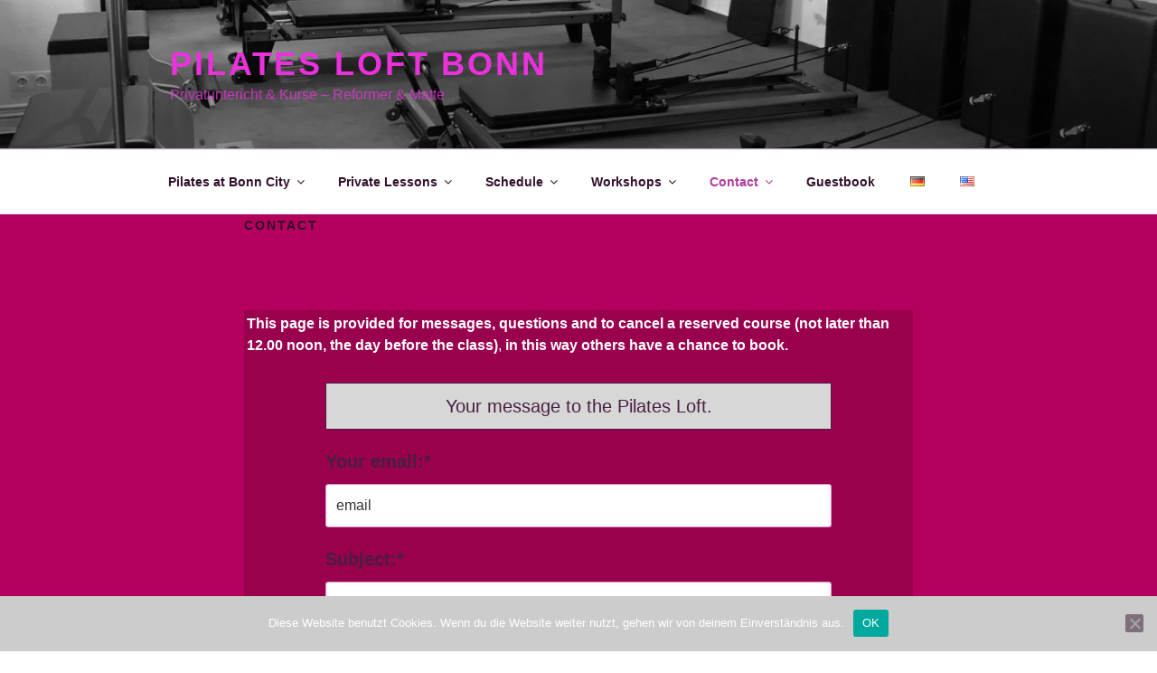

--- FILE ---
content_type: text/css
request_url: https://pilatesbonn.com/wp-content/plugins/pilatesloft-kontakt-en/kontakt-style-en.css?ver=6.1.9
body_size: 1024
content:
#koFuControl_en {
    width: 90%;
    max-width: 580px;
    border: none;
    margin: 0 auto;
    padding: 0.35em 0.625em 0.75em;
}

#koFuInput_en {
    width: 100%;
}

#koFuInput_en .koFuInputLabel, #koFuTextArea_en {
    font-size: 20px;
    margin-top: 20px;
}

#koFuSubmitButton_en {
    margin-left: 3px;
    margin-top: 20px;
    padding: 10px;
    background-color: #d7d7d7;
    color: black;
    border-color: black;
    border: solid 1px;
    border-radius: 1px;
    float: right;
}

#koFuAbbrechenButton_en {
    margin-right: 3px;
    margin-top: 20px;
    padding: 10px;
    background-color: #d7d7d7;
    color: black;
    border-color: black;
    border: solid 1px;
    border-radius: 1px;
    float: left;
}

#koFuSelectHinweis_en {
   font-size: 20px;
   background-color: #d7d7d7;
   border-color: black;
   border: solid 1px;
   padding: 10px;
   border-radius: 1px;
   text-align: center;
}

#koFuOKButton_en {
    display: none;
    margin-left: 15px;
    margin-top: 20px;
    background-color: #d7d7d7;
    color: black;
    border-color: black;
    border: solid 1px;
    padding: 10px;
    border-radius: 1px;
    float: right;
    height: 40px;
    width: 120px;
}



--- FILE ---
content_type: text/css
request_url: https://pilatesbonn.com/wp-content/plugins/pilatesloft-kontakt/kontakt-style.css?ver=6.1.9
body_size: 1031
content:
/*Reset Fieldset from theme css */
#koFuControl {
    width: 90%;
    max-width: 580px;
    border: none;
    margin: 0 auto;
    padding: 0.35em 0.625em 0.75em;
}

#koFuInput {
    width: 100%;
}

#koFuInput .koFuInputLabel, #koFuTextArea {
	font-size: 20px;
    margin-top: 20px;
}
	

#koFuSubmitButton {
	margin-left: 3px;
	margin-top: 20px;
    padding: 10px;
	background-color: #d7d7d7;
    color: black;
    border-color: black;
	border: solid 1px;
	border-radius: 1px;
	float: right;
}

#koFuAbbrechenButton {
	margin-right: 3px;
	margin-top: 20px;
    padding: 10px;
	background-color: #d7d7d7;
    color: black;
    border-color: black;
	border: solid 1px;
	border-radius: 1px;
	float: left;
}

#koFuSelectHinweis {
	font-size: 20px;
    background-color: #d7d7d7;
    border-color: black;
    border: solid 1px;
    padding: 10px;
    border-radius: 1px;
    text-align: center;
}

#koFuOKButton {
    display: none;
    margin-left: 15px;
    margin-top: 20px;
    background-color: #d7d7d7;
    color: black;
    border-color: black;
    border: solid 1px;
    padding: 10px;
    border-radius: 1px;
    float: right;
    height: 40px;
	width: 120px;
}

#koFuOrt {
   display: none;
}



--- FILE ---
content_type: text/css
request_url: https://pilatesbonn.com/wp-content/plugins/pilatesloft-kunden-en/kunden-style-en.css?ver=6.1.9
body_size: 1226
content:



#kuFoInputControl_en, #kuFoConfirmControl_en {
	width: 90%;
	display: inline-block;
	margin-top: 30px;
	padding: 0 !important;
}

#kuFoInputControl_en .kuFoInput,
#kuFoConfirmControl_en .kuFoInput,
#kundenHeader,
#kundenHeader2
{
    color:  lightgrey;
    font-size: 18px;
    float: left;
    width: 90%;
    margin-left: 10px;
}


#kuFoInputControl_en .kuFoInputField, #kuFoConfirmControl_en .kuFoConfirmLabel {
    font-size: 20px;
    float: left;
    width: 90%;
    margin-left: 10px;
}
#kuFoConfirmControl_en .kuFoConfirmLabel {
    color:  lightgrey;
}

#kuFoConfirmControl_en .kuFoConfirmLabel2 {
    font-size: 20px;
    float: left;
    width: 90%;
    margin-left: 10px;
}

#kuFoConfirm_en {
	display: none;
}


#kuFoInputControl_en, fieldset {
	border: 0px!important;
}


#kuFoInputSubmitButton_en, #kuFoInputAbbrechenButton_en, #kuFoConfirmSubmitButton_en  {
	margin-left: 50px;
	margin-top: 20px;
	background-color: #d7d7d7;
    color: black;
    border-color: black;
    border: solid 1px;
    padding: 10px;
    border-radius: 1px;
	float: left;
}


#kuFoOKButton_en, #kuFoInputAbbrechenButton_en, #kuFoConfirmAbbrechenButton_en {
	margin-right: 50px;
	margin-top: 20px;
	background-color: #d7d7d7;
    color: black;
    border-color: black;
    border: solid 1px;
    padding: 10px;
    border-radius: 1px;
	float: right;
}

#kuFoOKButton_en {
	display: none;
}




 





--- FILE ---
content_type: text/css
request_url: https://pilatesbonn.com/wp-content/plugins/pilatesloft-kunden/kunden-stylev2.css?ver=6.1.9
body_size: 1189
content:



#kuFoInputControl, #kuFoConfirmControl {
	width: 90%;
	display: inline-block;
	margin-top: 30px;
	padding: 0 !important;
}

#kuFoInputControl .kuFoInput,
#kuFoConfirmControl .kuFoInput,
#kundenHeader,
#kundenHeader2
{
    color:  lightgrey;
	font-size: 18px;
	float: left;
	width: 90%;
    margin-left: 10px;
}

#kuFoInputControl .kuFoInputField, #kuFoConfirmControl .kuFoConfirmLabel
{
	font-size: 20px;
	float: left;
	width: 90%;
    margin-left: 10px;
}

#kuFoConfirmControl .kuFoConfirmLabel {
    color:  lightgrey;
}

#kuFoConfirmControl .kuFoConfirmLabel2 {
	font-size: 20px;
	float: left;
	width: 90%;
	margin-left: 10px;
}

#kuFoConfirm {
	display: none;
}


#kuFoInputControl, fieldset {
	border: 0px!important;
}


#kuFoInputSubmitButton, #kuFoInputAbbrechenButton, #kuFoConfirmSubmitButton  {
	margin-left: 50px;
	margin-top: 20px;
    float: left;
	background-color: #d7d7d7;
    color: black;
    border-color: black;
    border: solid 1px;
    padding: 10px;
    border-radius: 1px;
}


#zurueckButton, #finalZurueckButton, #kuFoOKButton, #kuFoInputAbbrechenButton, #kuFoConfirmAbbrechenButton {
	margin-right: 50px;
	margin-top: 20px;
    float: right;
	background-color: #d7d7d7;
    color: black;
    border-color: black;
    border: solid 1px;
    padding: 10px;
    border-radius: 1px;
}

#kuFoOKButton {
	display: none;
}





 





--- FILE ---
content_type: text/css
request_url: https://pilatesbonn.com/wp-content/plugins/pilatesloft-kurskarten-en/kurskarten-style-env2.css?ver=6.1.9
body_size: 2314
content:
@CHARSET "UTF-8";

#kuKa_en {
	display: none;
	background: #eeeeee;
	border: 1px solid #fb7400;
	border-radius: 6px;
    color: black;
}

#kurskartenHeader {
    font-size: 26px;
    text-align: center;
    margin-bottom: 35px;
    color: orange;
}

.thKurskarte {
    font-size: 22px;
    font-weight: 600;
    text-align: center;
}

#kurskartenKurs, #kurskartenPrivat , .trKurskarte, .tdKurskarte, .tdKurskartenpreis, thKurskarte   {
	background: transparent;
    border: none;
    vertical-align: baseline;
    border-collapse: collapse;
    border-spacing: 0;
    outline: none;
}

#kurskartenKurs .kkSpacer,
#kurskartenPrivat .kkSpacer,{
    width: 20px;
}


#kurskartenKurs .tdKurskarte, #kurskartenPrivat .tdKurskarte {	
	font-size: 18px;
    color: white;
    margin-right: 15px;
    margin-left: 15px;
    padding: 0  0 2px 0px;
    background: transparent;
    width: 87%;
    max-width: 760px;
} 

#kurskartenKurs .tdKurskartenpreis, #kurskartenPrivat .tdKurskartenpreis {
	margin: 0;
    padding: 0 0 2px 0px;
    background: transparent;
    font-weight: normal;
    font-size: 18px;
    color: white;
    width: 100px;
} 

#kurskartenKurs .thKurskarte, #kurskartenPrivat .thKurskarte  {	
	margin: 0;
    padding: 0  0 20px 0px;
    background: transparent;
    font-weight: bold;
    font-size: 20px;
    color: white;
}

#kuKaSelectKurskartentyp_en {
	background-color: #fb7400;;
	margin-top: 15px;
	font-size: 20px;
	text-align: center;
	color: black;
	padding: 6px;
	border: 1px solid #fb7400;;
	border-radius: 6px;
}

#kuKaSelectControl_en, #kuKaConfirmControl_en {
	margin-top: 30px;
	padding: 0 !important;
}


#kuKaSelectControl_en .kuKaInput {
	font-size: 20px;
	float: left;
	width: 230px;
	margin-left: 50px;
}

#kuKaSelectHinweis_en, #kuKaSelectHinweis2_en, #kuKaSelectFehlerHinweis_en {
	text-align: center;
}

#kuKaSelectSubmitButton_en, #kuKaSelectAbbrechenButton_en, #kuKaConfirmSubmitButton_en, #kuKaConfirmAbbrechenButton_en, #abbrechenButton_en{
	margin-left: 50px;
    margin-top: 20px;
    background-color: #d7d7d7;
    border: none;
    padding: 10px;
    color: black;
    border-color: black;
    border: solid 1px;
    border-radius: 1px;
    font-family: Tahoma, sans-serif;
}

#kuKaSelectSubmitButton_en, #kuKaConfirmSubmitButton_en {
	margin-left: 50px;
	float: left;
}

#kuKaSelectAbbrechenButton_en, #kuKaConfirmAbbrechenButton_en, #abbrechenButton_en {
	margin-right: 50px;
	float: right;
}

#abbrechenButton_en {
	display: none;
}


	


--- FILE ---
content_type: text/css
request_url: https://pilatesbonn.com/wp-content/plugins/pilatesloft-kurskarten/kurskarten-stylev4.css?ver=6.1.9
body_size: 2187
content:
@CHARSET "UTF-8";

#kuKa {
	display: none;
	background-color: #eeeeee;
	border: 1px solid #fb7400;
	border-radius: 6px;
    color: black;
	
}

#kurskartenHeader {
    font-size: 26px;
    text-align: center;
    margin-bottom: 35px;
    color: orange;
}

.thKurskarte {
    font-size: 22px;
    font-weight: 600;
    text-align: center;
}

#kurskartenKurs, #kurskartenPrivat , .trKurskarte, .tdKurskarte, .tdKurskartenpreis, thKurskarte   {
	background: transparent;
	border: none;
	vertical-align: baseline;
	border-collapse: collapse;
	border-spacing: 0;
	outline: none; 
}

#kurskartenKurs .kkSpacer,
#kurskartenPrivat .kkSpacer,{
    width: 20px;
}


#kurskartenKurs .tdKurskarte, #kurskartenPrivat .tdKurskarte {	
	font-size: 18px;
    color: white;
    margin-right: 15px;
    margin-left: 15px;
	padding: 0  0 2px 0px;
	background: transparent;
    width: 87%;
    max-width: 760px;
} 

#kurskartenKurs .tdKurskartenpreis, #kurskartenPrivat .tdKurskartenpreis {
	margin: 0;
	padding: 0 0 2px 0px;
	background: transparent;
	font-weight: normal;
	font-size: 18px;
	color: white;
	width: 100px;
} 

#kurskartenKurs .thKurskarte, #kurskartenPrivat .thKurskarte  {	
	margin: 0;
	padding: 0  0 20px 0px;
	background: transparent;
	font-weight: bold;
	font-size: 20px;
	color: white;
}

#kuKaSelectKurskartentyp {
	background-color: #fb7400;
	margin-top: 15px;
	font-size: 20px;
	text-align: center;
	color: black;
	padding: 6px;
	border: solid 1px;
	border-radius: 6px;
}

#kuKaSelectControl, #kuKaConfirmControl {
	margin-top: 30px;
	padding: 0 !important;
}


#kuKaSelectControl .kuKaInput {
	font-size: 20px;
	float: left;
	width: 230px;
	margin-left: 50px;
}

#kuKaSelectHinweis, #kuKaSelectHinweis2, #kuKaSelectFehlerHinweis {
	text-align: center;
}

#kuKaSelectSubmitButton, #kuKaSelectAbbrechenButton, #kuKaConfirmSubmitButton, #kuKaConfirmAbbrechenButton, #abbrechenButton{
	margin-left: 50px;
	margin-top: 20px;
	background-color: #d7d7d7;
	border: none;
	padding: 10px;
    color: black;
    border-color: black;
    border: solid 1px;
    border-radius: 1px;
	font-family: Tahoma, sans-serif;
}

#kuKaSelectSubmitButton, #kuKaConfirmSubmitButton {
	margin-left: 50px;
	float: left;
}

#kuKaSelectAbbrechenButton, #kuKaConfirmAbbrechenButton, #abbrechenButton {
	margin-right: 50px;
	float: right;
}

#abbrechenButton {
	display: none;
}


	


--- FILE ---
content_type: text/css
request_url: https://pilatesbonn.com/wp-content/plugins/pilatesloft-kursplan-en%20/css/kursplan_env7.css?ver=6.1.9
body_size: 1997
content:
/* Kursplantabelle, Workshoptabelle */

.tdWorkshoptitelzeile_en {
	color: white;
}


/* Buchungsformular Hauptteil */

#buFo_en {
	display: none;
	/*background-color: #8dd806; */
	background-color: #eeeeee;
	border: 1px solid #fb7400;
	border-radius: 2px;
}

#buFoHeader_en {
	margin-top: 15px;
	margin-bottom: 10px;
	font-size: 22px;
	font-weight: bold;
	color:#fb7400;;
}

/* Buchungsformular Buchungsauswahl */

#buFoSelectHinweis, #buFoSelectHinweis2_en, #buFoSelectEmail .buFoInput, #buFoSelectNeuKunde, #buFoSelectRegistrierung_en {
	margin-top: 15px;
	margin: 0 auto;
	padding: 10px;
	display: block;
	text-align: center;
	font-size: 18px;
	color: black; 
}

#buFoSelectTitel {
	background-color: #fb7400;
	margin-top: 15px;
	font-size: 20px;
	text-align: center;
	color: black;
	padding: 6px;
	border: solid 1px;
	border-radius: 2px;
}



#buFoSelectControl, #buFoBestaetigenControl {
	display: block;
	margin-top: 30px;
	padding: 10px;
}

#buFoSelectControl .buFoInput , #buFoBestaetigenControl .buFoInput {
	font-size: 20px;
	float: left;
	margin-left: 20px;
}

#buFoSelectControl .buFoInputField , #buFoBestaetigenControl .buFoInputField {
	font-size: 20px;
	float: left;
	margin-left: 20px;
}

#buFoBestaetigenText_en {
	margin-top: 12px;
	text-align: center;
	font-size: 20px;
	background-color: #fb7400;
	padding: 6px;
	border: solid 1px;
	border-radius: 2px;
}

#buFoBestaetigenHinweis_en {
	margin-top: 12px;
	text-align: center;
	font-size: 20px;
	font-weight: normal;
}

#buFoSelectControl .bufoInputField {
	margin-left: 3px;
}

#submitButton_en, #finalSubmitButton_en {
	margin-left: 20px;
    margin-top: 20px;
    background-color: #d7d7d7;
    float: left;
    padding: 10px;
    color: black;
    border-color: black;
    border: solid 1px;
    border-radius: 1px;
    font-family: Tahoma, sans-serif;
}


#finalZurueckButton_en, #finalOKButton_en, #zurueckButton_en  {
	min-width: 80px;
    margin-right: 20px;
    margin-top: 20px;
    background-color: #d7d7d7;
    float: right;
    padding: 10px;
    color: black;
    border-color: black;
    border: solid 1px;
    border-radius: 1px;
    font-family: Tahoma, sans-serif;
}



 





--- FILE ---
content_type: text/css
request_url: https://pilatesbonn.com/wp-content/plugins/pilatesloft-kursplan/css/kursplanv9.css?ver=6.1.9
body_size: 3908
content:

#kursplan, #kurstage, #workshoptage, #bufoControl, #bufoHeader, #buFoSelectHinweis, #buFoSelectRegistrierung {
	font-familiy: 'Tahoma', sans-serif;
}

#buchungsplan {
	font-size: 14px;
	margin: 5px;	
}
#buchungsplan td {
	padding: 5px;
}


#naechsteKurse {
	font-size: 22px;
	margin-top: 18px;
}

/* Buchungsformular (zunächst versteckt, aktiviert via Javascript), Seitenüberschrift */


#kursplan  {	
    background-color: transparent;
    border: 0;
	margin: 0 0 80px 0;
	padding: 0;
	vertical-align: baseline;
	width: 100%;
}

#buFoControl  {
	border: none;
}

/* Kursplantabelle, Workshoptabelle */



#kurstage, #workshoptage, th, tr  {
	margin: 0;
	padding: 0;
	text-align: left;
	border-collapse: collapse;
    border: none !important;
	border-spacing: 0;
	cellspacing: 0;
	outline: none; 
}


.trDatum, .tdWorkshoptitelzeile {
	padding: 20px 0px 0px 0px;
	font-weight: bold;
	font-style: normal;
    color: #fff;
	font-size: 20px;
    border: none !important;
	text-decoration: underline;
	border-collapse: collapse;
	border-spacing: 0;
	outline: none; 
	border: 0;
}

.tdTime, .tdTitel, .tdWorkshoptitel{
	margin: 0;
	padding: 3px 0px 0px 0px;
    color: #ddd;
	background: transparent;
	font-size: 20px;
	outline: none; 
	border: none !important;
	border-collapse: collapse;
	border-spacing: 0;
}

.tdBelegung, .trBelegung {
	margin: 0;
	padding: 3px 0px 0px 0px;
	background: transparent;
	font-weight: normal;
	font-size: 14px;
	color: yellowgreen;
	outline: none; 
	border: 0;
	border-collapse: collapse;
	border-spacing: 0;
}

.tdTitelLate, .tdTimeLate, .tdWorkshoptitelLate, .tdKursLate {
    margin: 0;
    padding: 3px 0px 0px 0px;
    color: #999;
    background: transparent;
    font-size: 20px;
    outline: none;
    border: none !important;
    border-collapse: collapse;
    border-spacing: 0;
}

.tdUntertitel, .tdUntertitel {
	margin: 0;
	padding: 0px 0px 0px 0px;
	background: transparent;
	font-weight: normal;
	font-size: 14px;
	color: red;
	outline: none; 
	border: none !important;
	border-collapse: collapse;
	border-spacing: 0;
}


/* Buchungsformular Hauptteil */

#buFo {
	display: none;
	/*background-color: #8dd806; */
	background-color: #eeeeee;
	border: 1px solid #fb7400;
	border-radius: 2px;
}

#buFoHeader {
	margin-top: 15px;
	margin-bottom: 10px;
	font-size: 22px;
	font-weight: bold;
	color:#fb7400;
}

/* Buchungsformular Buchungsauswahl */

#buFoSelectHinweis, #buFoSelectHinweis2, #buFoSelectEmail, #buFoSelectNeuKunde, #buFoSelectRegistrierung {	
	margin-top: 15px;
	margin: 0 auto;
	padding: 10px;
	text-align: center;
	display: block;
	font-size: 18px;
	color: black; 
}

#buFoSelectTitel {
	background-color: #fb7400;
	margin-top: 15px;
	font-size: 20px;
	text-align: center;
	color: black;
	padding: 6px;
	border: solid 1px;
	border-radius: 2px;
}


#buFoSelectControl, #buFoBestaetigenControl {
	display: block;
	margin-top: 30px;
	padding: 10px;
}

#buFoSelectControl .buFoInput , #buFoBestaetigenControl .buFoInput {
	font-size: 20px;
	float: left;
	margin-left: 20px;
}

#buFoSelectControl .buFoInputField , #buFoBestaetigenControl .buFoInputField {
	font-size: 20px;
	float: left;
	margin-left: 20px;
}

#buFoBestaetigenText {
	margin-top: 12px;
	text-align: center;
	font-size: 20px;
	background-color: #fb7400;
	padding: 6px;
	border: solid 1px;
	border-radius: 2px;
}

#buFoBestaetigenHinweis {
	margin-top: 12px;
	text-align: center;
	font-size: 20px;
	font-weight: normal;
}

#buFoSelectControl .bufoInputField {
	margin-left: 3px;
}

#submitButton, #finalSubmitButton {
	margin-left: 20px;
	margin-top: 20px;
	background-color: #d7d7d7;
	float: left;
	padding: 10px;
    color: black;
    border-color: black;
    border: solid 1px;
    border-radius: 1px;
    font-family: Tahoma, sans-serif;
}


#finalZurueckButton, #finalOKButton, #zurueckButton  {
	min-width: 80px;
	margin-right: 20px;
	margin-top: 20px;
	background-color: #d7d7d7;
	float: right;
	padding: 10px;
    color: black;
    border-color: black;
    border: solid 1px;
    border-radius: 1px;
    font-family: Tahoma, sans-serif;
}



 





--- FILE ---
content_type: text/css
request_url: https://pilatesbonn.com/wp-content/themes/twentyseventeen-child/style.css?ver=1.0.0
body_size: 755
content:
/*
 Theme Name:   Twenty Seventeen Child
 Description:  Twenty Seventeen Child Theme
 Author:       Guenter Schwettmann
 Author URI:   https://pilatesbonn.com
 Template:     twentyseventeen
 Version:      1.0.0
 License:      GNU General Public License v2 or later
 License URI:  http://www.gnu.org/licenses/gpl-2.0.html
 Tags:         light, dark, two-columns, right-sidebar, responsive-layout, accessibility-ready
 Text Domain:  twenty-seventeen-child
*/


.panel-content {
	background-color: #b3005c;
    padding: 3px;
}

.entry-content {
	background-color: #99004d;
	padding: 3px;
}

.site-content {
    background-color: #b3005c;
    padding: 3px;
}

.navigation-top {
    background-color: #bbb;
}

#instaimage {
    -webkit-box-shadow: 0 0 0 0px #fff;
    box-shadow: 0 0 0 0px #fff;
}

h1, h2, h3, h4, h5, h6, p {
    color: #ffffff;
}

.entry-content a, p a {
    color: #aaa;
    text-decoration: none;
}









--- FILE ---
content_type: text/javascript
request_url: https://pilatesbonn.com/wp-content/plugins/pilatesloft-kurskarten-en/kurskarten-buchung-env3.js?ver=1.1.0
body_size: 5601
content:
var buttons = jQuery("#kuKaSelectSubmitButton_en").add("#kuKaSelectAbbrechenButton_en").
	add("#kuKaConfirmSubmitButton_en").add("#kuKaConfirmAbbrechenButton_en");
buttons.mouseenter(function() {jQuery(this).css("background-color", "#e5e5e5"); });
buttons.mouseleave(function() {jQuery(this).css("background-color", "#d7d7d7"); });



var kurskartenzeile_en = jQuery(".trKurskarte");
kurskartenzeile_en.mouseenter(function() {jQuery(this).css("background-color", "#fb7400"); });
kurskartenzeile_en.mouseleave(function() {jQuery(this).css("background", "transparent"); });


kurskartenzeile_en.click(kurskartenwahl_en);

var kurskarten_en = jQuery("#kurskarten_en");
var kurskartenFormular_en = jQuery("#kuKa_en");
var kurskartenwahl_en = jQuery("#kuKaSelectControl_en");
var kurskartenbestaetigen_en = jQuery("#kuKaConfirmControl_en");
var ueberschrift_en = jQuery("#kurskartenHeader_en");
var hinweis_en = jQuery("#kuKaSelectHinweis_en");
var hinweisBuchung_en = jQuery("#kuKaSelectHinweis2_en");
var kurskartentyp_en = jQuery("#kuKaSelectKurskartentyp_en")
var fehlerhinweis_en = jQuery("#kuKaSelectFehlerHinweis_en");
var abbrechenButton_en = jQuery("#kuKaSelectAbbrechenButton_en");
var submitButton_en = jQuery("#kuKaSelectSubmitButton_en");
var finalSubmitButton_en = jQuery("#kuKaConfirmSubmitButton_en");
var finalAbbrechenButton_en = jQuery("#kuKaConfirmAbbrechenButton_en");
var kurskartentyptext_en = "";
var kurskartenpreis_en = "";
var kurskartentext_en = "";

function kurskartenwahl_en() {
	jQuery("#kurskarten_en").css("display", "none");
	jQuery("#kuKa_en").css("display", "block");
	jQuery("#kuKaConfirmControl_en").css("display", "none");
	jQuery("#kuKaSelectControl_en").css("display", "block");
	ueberschrift_en.text("You selected:");
	kurskartentext_en = jQuery(this).children().first().next().text();
	kurskartenpreis_en = jQuery(this).children().first().next().next().text();
	kurskartentyptext_en = kurskartentext_en + ", price:  "+  kurskartenpreis_en;
	kurskartentyp_en.text(kurskartentyptext_en);
	fehlerhinweis_en.text("Pilates loft customers only enter their email:");
	
	hinweisBuchung_en.text("You will be able to check your selection during the next step. We request new customers to register once on the contact/registration page.");
}

jQuery("#kuKaSelect_en").submit( function(ev) {
	jQuery("input[name=kurskartentyp]:hidden").val(kurskartentyptext_en);
	var checkbox = 0;
	if (jQuery("#kuKaCheckbox").is(":checked")) {
		checkbox = 1;
	}
	data = {
			'action': 'pruefeKurskarten_en',
			'email' : jQuery("input[name=email]").val(),
			'kurskartentyp' : jQuery("input[name=kurskartentyp]:hidden").val(),
			'checkbox' : checkbox
		}
	jQuery.post(ajax_object.ajax_url, data,
        function (response) {

        	var kurskartendaten = jQuery.parseJSON(response);
        	if (kurskartendaten.error == 0) {
        		jQuery("#kuKaSelectControl_en").css("display", "none");
        		jQuery("#kuKaConfirmControl_en").css("display", "block");
        		ueberschrift_en.text("Please confirm your selection:");
        		fehlerhinweis_en.css("color", "black");
        		fehlerhinweis_en.text("Booking for: "  + kurskartendaten.email);
        	}
        	else {
        		fehlerhinweis_en.css("color", "red");
        		fehlerhinweis_en.text(kurskartendaten.errorstring);
        	}
	});
    ev.preventDefault();
});	

jQuery("#kuKaConfirmSubmitButton_en").click( function(ev) {
    jQuery("#kuKaConfirmSubmitButton_en").css("display", "none");
	data = {
			'action': 'bucheKurskarten_en',
			'email' : jQuery("input[name=email]").val(),
			'kurskartentyp' : kurskartentyptext_en
		}
	
	jQuery.post(ajax_object.ajax_url, data,
        function (response) {
		
        	var kurskartendaten = jQuery.parseJSON(response);
        	if (kurskartendaten.error == 0) {
        		kurskartenwahl_en.css("display", "none");
        		
        		kurskartenbestaetigen_en.css("display", "block");
        		jQuery("#kuKaConfirmAbbrechenButton_en").css("display", "none");
        		jQuery("#kuKaConfirmSubmitButton_en").css("display", "none");
        		ueberschrift_en.text("Your booking is confirmed:");
        		fehlerhinweis_en.css("color", "black");
        		fehlerhinweis_en.text("You will receive a confirmation to: "  + kurskartendaten.kundenemail);
        		jQuery("#abbrechenButton_en").css("display", "block");
        	}
        	else {
        		fehlerhinweis_en.css("color", "red");
        		fehlerhinweis_en.text(kurskartendaten.errorstring);
        	}
	});
    ev.preventDefault();
});	


jQuery("#kuKaSelectAbbrechenButton_en").click( function() {
	jQuery("#kuKaConfirm_en").trigger("reset");
	jQuery("#kuKaSelect_en").trigger("reset");
	jQuery("#kuKa_en").css("display", "none");
	kurskarten_en.css("display", "block");
	jQuery("#abbrechenButton_en").css("display", "none");
	ueberschrift_en.text("A Click on the desired card will start the booking procedure");
});

jQuery("#kuKaConfirmAbbrechenButton_en").click( function() {
	jQuery("#kuKaConfirm_en").trigger("reset");
	jQuery("#kuKaSelect_en").trigger("reset");
	jQuery("#kuKa_en").css("display", "none");
	kurskarten_en.css("display", "block");
	jQuery("#abbrechenButton_en").css("display", "none");
	ueberschrift_en.text("A Click on the desired card will start the booking procedure");
});

jQuery("#abbrechenButton_en").click( function() {
	jQuery("#kuKaConfirm_en").trigger("reset");
	jQuery("#kuKaSelect_en").trigger("reset");
	jQuery("#kuKa_en").css("display", "none");
	kurskarten_en.css("display", "block");
	jQuery("#abbrechenButton_en").css("display", "none");
	jQuery("#kuKaConfirmAbbrechenButton_en").css("display", "block");
	jQuery("#kuKaConfirmSubmitButton_en").css("display", "block");
	ueberschrift_en.text("A Click on the desired card will start the booking procedure");
});
	
	




--- FILE ---
content_type: text/javascript
request_url: https://pilatesbonn.com/wp-content/plugins/pilatesloft-kursplan-en%20/js/kursplan_en_buchungv6.js?ver=1.1.0
body_size: 8777
content:
/**
 * 
 */


// Farbwechsel beim fahren mit der Maus über den Kurstitel

var kurstitelzeile_en = jQuery(".trKurs_en");
kurstitelzeile_en.mouseenter(function() {jQuery(this).css("background-color", "#ffc34d");
});
kurstitelzeile_en.mouseleave(function() {jQuery(this).css("background", "transparent"); });

var workshoptitelzeile_en = jQuery(".trWorkshop_en");
workshoptitelzeile_en.mouseenter(function() {jQuery(this).css("background-color", "#ffc34d"); });
workshoptitelzeile_en.mouseleave(function() {jQuery(this).css("background", "transparent"); });

var buttons_en = jQuery("#submitButton_en").add("#zurueckButton_en").add("#finalZurueckButton_en")
.add("#finalSubmitButton_en").add("#finalOKButton_en");
buttons_en.mouseenter(function() {jQuery(this).css("background-color", "#b37700"); });
buttons_en.mouseleave(function() {jQuery(this).css("background-color", "#dddddd"); });

var kursdatumzeit = 0;
var hauptformular_en = jQuery("#buFo_en");
var buchungsformular_en = jQuery("#buFoSelect_en");
var anleitungstextBuchung_en = jQuery("#buFoHeader_en");
var kurstiteltext = jQuery("#buFoSelectTitel");
var hinweisRegistrierung_en = jQuery("#buFoSelectRegistrierung_en");
var inputName = jQuery("#buFoSelectName");
var inputTelefon = jQuery("#buFoSelectTelefon");
var inputAdresse = jQuery("#buFoSelectAdresse");
var inputWohnort = jQuery("#buFoSelectWohnort");
var inputEmail = jQuery("#buFoSelectEmail");
var inputEmailW = jQuery("#buFoSelectEmailW");
var hinweis2_en = jQuery("#buFoSelectHinweis2_en");
var submitButton_en = jQuery("#submitButton_en");
var zurueckButton_en = jQuery("#zurueckButton_en");
var kurstitelBestaetigen_en = jQuery("#buFoBestaetigenText_en");
var emailBestaetigen_en = jQuery("#buFoBestaetigenHinweis_en");
var nameBestaetigenLabel = jQuery("#buFoBestaetigenNameLabel");
var finalSubmitButton_en = jQuery("#finalSubmitButton_en");
var finalZurueckButton_en = jQuery("#finalZurueckButton_en");
var finalOKButton_en = jQuery("#finalOKButton_en")
var kursplan = jQuery("#kursplan");
var keMaxTn;
var kurstitel;


// Klick auf den Kurstitel zeigt die Wahl im Buchungsformular an
kurstitelzeile_en.click(kurswahl_en); 
workshoptitelzeile_en.click(workshopwahl_en);


function kurswahl_en() {
	kursplan.css("display", "none");
	
	kurstitel = jQuery(this).children().first().next().next().text();
	time = new Date();	
	kursdatumzeit = jQuery(this).children().first().next().next().next().text();
	kursdatumzeit = time.setTime(kursdatumzeit);
	keMaxTn = jQuery(this).children().first().next().next().next().next().text();	
	hauptformular_en.css("display", "block");
	buchungsformular_en.css("display", "block");
	bestaetigungsformular_en.css("display", "none");
	anleitungstextBuchung_en.text("You selected the following course:");
	kurstiteltext.text(kurstitel);
	hinweisRegistrierung_en.text("Known customers only need to enter their email. Please register first.");
	hinweis2_en.text("You can review your selection during the next step.");
}

function workshopwahl_en() {
	kursplan.css("display", "none");
	kurstitel = jQuery(this).children().first().next().next().text();
	time = new Date();	
	kursdatumzeit = jQuery(this).children().first().next().next().next().text();
	kursdatumzeit = time.setTime(kursdatumzeit);
	keMaxTn = jQuery(this).children().first().next().next().next().next().text();
	hauptformular_en.css("display", "block");
	buchungsformular_en.css("display", "block");
	bestaetigungsformular_en.css("display", "none");
	anleitungstextBuchung_en.text("You selected the following course:");
	kurstiteltext.text(kurstitel);
	hinweisRegistrierung_en.text("Known customers only need to enter their email. Please register first.");
	hinweis2_en.text("You can review your selection during the next step.");
}

var data;

var emailKunde, error, kurstitelbestaetigt, kursdatumzeitbestaetigt;
buchungsformular_en.submit(function (ev) {	
	jQuery("input[name=kursdatumzeit]:hidden").val(kursdatumzeit);
	jQuery("input[name=kurstitel]:hidden").val(kurstitel);
	jQuery("input[name=keMaxTn]:hidden").val(keMaxTn);
	data = {
			'action': 'pruefe_en',
			'email' : jQuery("input[name=email]").val(),
			'kurstitel' : jQuery("input[name=kurstitel]").val(),
			'kursdatumzeit' : jQuery("input[name=kursdatumzeit]").val(),
			'keMaxTn' : jQuery("input[name=keMaxTn]").val(),
		}
		
	jQuery.post(ajax_object.ajax_url, data,
        function (response) {
        	var kundendaten = jQuery.parseJSON(response);
        	if (kundendaten.error == 0) { 
        		error = kundendaten.error;
        		emailKunde = kundendaten.email;
        		kursdatumzeitbestaetigt = kundendaten.kursdatumzeit;    	
        		kurstitelbestaetigt = kundendaten.kurstitel ;
        		// 1. Buchungsformular (Auswahl) verbergen
        		buchungsformular_en.css("display", "none");
        		// 2. Buchungsformular (Bestätigen) zeigen 
        		bestaetigungsformular_en.css("display", "block");
        		finalOKButton_en.css("display", "none");
    			anleitungstextBuchung_en.text("Please confirm your selection:");
    			kurstitelBestaetigen_en.text(kurstitelbestaetigt);
    			emailBestaetigen_en.css("align: center");
    			emailBestaetigen_en.text("This booking will be noted for: " + emailKunde );
    			finalSubmitButton_en.css("display", "block");
    			finalZurueckButton_en.css("display", "block");       			
         	}
        	
        	else {
        		hinweisRegistrierung_en.css("color", "red");
        		hinweisRegistrierung_en.text(kundendaten.errorstring);
        	}
        });
    ev.preventDefault();
});	

var bestaetigungsformular_en = jQuery("#buFoBestaetigen_en");
bestaetigungsformular_en.submit(function (ev) {
    jQuery("#finalSubmitButton_en").css("display", "none");
	jQuery("input[name=kursdatumzeit]:hidden").val(kursdatumzeit);
	jQuery("input[name=kurstitel]:hidden").val(kurstitel);
	jQuery("input[name=email]:hidden").val(emailKunde);
	jQuery("input[name=keMaxTn]:hidden").val(keMaxTn);
	
	var data = {
			'action': 'buche_en',
			'email' : jQuery("input[name=email]").val(),
			'kurstitel' : jQuery("input[name=kurstitel]").val(),
			'kursdatumzeit' : jQuery("input[name=kursdatumzeit]").val(),
			'keMaxTn' : jQuery("input[name=keMaxTn]").val()		
		}
	jQuery.post(ajax_object.ajax_url, data,
		    function (response) {
        	var buchungssatz_en = jQuery.parseJSON(response);
        	if(buchungssatz_en.error == 0) {
        		anleitungstextBuchung_en.text("Thank you for booking:");        	
        		kurstitelBestaetigen.text(buchungssatz_en.kurstitel);
        		emailBestaetigen_en.css("align: center");
        		emailBestaetigen_en.css("display", "block");
        		emailBestaetigen_en.text(buchungssatz_en.hinweistext_en);
        		jQuery("#finalOKButton_en").css("display", "block"); 
        		jQuery("#finalSubmitButton_en").css("display", "none");
        		jQuery("#finalZurueckButton_en").css("display", "none");
        		
        	}
        	if(buchungssatz_en.error == 1) {
        		kurstitelBestaetigen_en.css("color", "red");
        		kurstitelBestaetigen_en.text(buchungssatz_en.kurstitel);
        		emailBestaetigen_en.css("color", "red");
        		emailBestaetigen_en.text(buchungssatz_en.hinweistext_en);
       		
        		finalZurueckButton_en.css("display", "none");
        		finalSubmitButton_en.css("display", "none");
        		finalOKButton_en.css("display", "block");
        	}
        	if(buchungssatz_en.error == 2) {
        		kurstitelBestaetigen_en.css("color", "red");
        		kurstitelBestaetigen_en.text(buchungssatz_en.kurstitel);
        		emailBestaetigen_en.css("color", "red");
        		emailBestaetigen_en.text(buchungssatz_en.hinweistext_en);
       		
        		finalZurueckButton_en.css("display", "none");
        		finalSubmitButton_en.css("display", "none");
        		finalOKButton_en.css("display", "block");
        	}
     
    })
    ev.preventDefault();
});	
   


jQuery("#zurueckButton_en").click( function() {
	hauptformular_en.css("display", "none");
	anleitungstextBuchung.text("A Click on the desired course will start the booking process.");
	kursplan.css("display", "block");
	kurstitelBestaetigen.css("color", "black");
	hinweisRegistrierung.css("color", "black");
	buchungsformular_en.trigger("reset");
});

jQuery("#finalZurueckButton_en").click( function() {
	hauptformular_en.css("display", "none");
	anleitungstextBuchung.text("A Click on the desired course will start the booking process.");
	kursplan.css("display", "block");
	kurstitelBestaetigen.css("color", "black");
	hinweisRegistrierung.css("color", "black");
	buchungsformular_en.trigger("reset");
});

jQuery("#finalOKButton_en").click(function() {
	hauptformular_en.css("display", "none");
	anleitungstextBuchung.text("A Click on the desired course will start the booking process..");
	kursplan.css("display", "block");
	kurstitelBestaetigen.css("color", "black");
	hinweisRegistrierung.css("color", "black");
	window.location.reload();
});
	








--- FILE ---
content_type: text/javascript
request_url: https://pilatesbonn.com/wp-content/plugins/pilatesloft-kunden-en/kunden-buchung-en.js?ver=1.1.0
body_size: 5074
content:
/**
 * 
 */


// Farbwechsel beim fahren mit der Maus über den Kurstitel



var buttons_en = jQuery("#kuFoInputSubmitButton_en").add("#kuFoInputAbbrechenButton_en")
.add("#kuFoConfirmSubmitButton_en").add("#kuFoConfirmAbbrechenButton_en").add("#kuFoOKButton_en");
buttons_en.mouseenter(function() {jQuery(this).css("background-color", "#e5e5e5"); });
buttons_en.mouseleave(function() {jQuery(this).css("background-color", "#d7d7d7"); });

var emailKunde_en = 0;
var nameKunde_en ="";
var telefonKunde_en = "";
var wohnortKunde_en = "";
var adresseKunde_en = "";
var ueberschrift_en = jQuery("#kundenHeader")
var ueberschrift2_en = jQuery("#kundenHeader2")
var hauptformular_en = jQuery("#kuFo");
var kuFoInputFormular_en = jQuery("#kuFoInput_en");  
var kuFoConfirmFormular_en = jQuery("#kuFoConfirm_en"); 
var fehlermeldungInput_en = jQuery("#kuFoInputHinweis");
var checkName_en = jQuery("#kuFoInputCheckName");
var checkAdresse_en = jQuery("#kuFoInputCheckAdresse");
var checkWohnort_en = jQuery("#kuFoInputCheckWohnort");
var checkTelefon_en = jQuery("#kuFoInputCheckTelefon");
var checkEmail_en = jQuery("#kuFoInputCheckEmail");
var kuFosubmitButton_en = jQuery("#kuFoInputSubmitButton_en");
var kuFoInputAbbrechenButton_en = jQuery("#kuFoInputAbbrechenButton_en");
var kuFoConfirmSubmitButton_en = jQuery("#kuFoConfirmSubmitButton_en");
var kuFoConfirmAbbrechenButton_en = jQuery("#kuFoConfirmAbbrechenButton_en");
var kursplan_en = jQuery("#kursplan");
var kurstitel_en;





kuFoInputFormular_en.submit(function (ev) {	
	data = {
			'action': 'pruefeKunden_en',
			'email' : jQuery("input[name=email]").val(),
			'emailw' : jQuery("input[name=emailw]").val(),
			'name' : jQuery("input[name=name]").val(),
			'adresse' : jQuery("input[name=adresse]").val(),
			'wohnort' : jQuery("input[name=wohnort]").val(),
			'telefon' : jQuery("input[name=telefon]").val(),
		}
		
	jQuery.post(ajax_object.ajax_url, data,
        function (response) {
		
        	var kundendaten_en = jQuery.parseJSON(response);
        	if (kundendaten_en.error == 0) { 
        		emailKunde_en = kundendaten_en.email;
        		nameKunde_en = kundendaten_en.name;
        		adresseKunde_en = kundendaten_en.adresse;
        		wohnortKunde_en = kundendaten_en.wohnort;
        		telefonKunde_en = kundendaten_en.telefon;
        		kuFoInputFormular_en.css("display" ,"none");
        		kuFoConfirmFormular_en.css("display", "block");
        		jQuery("#kuFoConfirmNameRepeat").text(nameKunde_en);
        		jQuery("#kuFoConfirmAdresseRepeat").text(adresseKunde_en);
        		jQuery("#kuFoConfirmWohnortRepeat").text(wohnortKunde_en);
        		jQuery("#kuFoConfirmTelefonRepeat").text(telefonKunde_en);
        		jQuery("#kuFoConfirmEmailRepeat").text(emailKunde_en);
        		ueberschrift2_en.text("Please review your data");
        		kuFoConfirmAbbrechenButton_en.val("correct data");
         	}
        	
        	else {
        		fehlermeldungInput_en.css("color", "red");
        		fehlermeldungInput_en.text(kundendaten_en.errorstring);
        	}
        });
    ev.preventDefault();
});	

kuFoConfirmFormular_en.submit(function (ev) {
	jQuery("input[name=name]:hidden").val(nameKunde_en);
	jQuery("input[name=wohnort]:hidden").val(wohnortKunde_en);
	jQuery("input[name=adresse]:hidden").val(adresseKunde_en);	
	jQuery("input[name=telefon]:hidden").val(telefonKunde_en);	
	jQuery("input[name=email]:hidden").val(emailKunde_en);	
	var data = {
			'action': 'bucheKunden_en',
			'name' : jQuery("input[name=name]:hidden").val(),
			'adresse' : jQuery("input[name=adresse]:hidden").val(),
			'wohnort' : jQuery("input[name=wohnort]:hidden").val(),
			'telefon' : jQuery("input[name=telefon]:hidden").val(),
			'email' : jQuery("input[name=email]:hidden").val()
		}
	jQuery.post(ajax_object.ajax_url, data,
		    function (response) {
        	var buchungssatz = jQuery.parseJSON(response);
        	if(buchungssatz.error == 0) {
        		kuFoConfirmFormular_en.css("display", "none");
        		jQuery("#kuFoOKButton_en").css("display", "block");
        		var emailConfirmed = buchungssatz.email;
        		ueberschrift2_en.text("Thank your for registration. you will receive a confirmation to: " + emailConfirmed);
        		
        	}
        	else {
        		ueberschrift2_en.css("color", "red");
        		ueberschrift2_en.text("Unfortunately an error occurred. " +
        				"Please try again. " +
        				"If the error repeats, please send us a message from the contact form");
        	}
     
    })
    ev.preventDefault();
});	

kuFoConfirmAbbrechenButton_en.click( function() {
	ueberschrift2_en.css("color", "black");
	ueberschrift2_en.text("Please enter your data");
	fehlermeldungInput_en.text("");
	kuFoInputFormular_en.css("display" ,"block");
	kuFoConfirmFormular_en.css("display", "none");
	
});

kuFoInputAbbrechenButton_en.click( function() {
	kuFoInputFormular_en.trigger("reset");
});

jQuery("#kuFoOKButton_en").click(function() {
	ueberschrift2_en.css("color", "black");
	ueberschrift2_en.text("Please enter your data");
	fehlermeldungInput_en.text("");
	kuFoInputFormular_en.trigger("reset");
	kuFoInputFormular_en.css("display" ,"block");
	kuFoConfirmFormular_en.css("display", "none");
	jQuery("#kuFoOKButton_en").css("display", "none");
	
});


--- FILE ---
content_type: text/javascript
request_url: https://pilatesbonn.com/wp-content/plugins/pilatesloft-kontakt-en/kontakt-en.js?ver=1.1.0
body_size: 2393
content:


var buttons = jQuery("#koFuSubmitButton_en").add("#koFuAbbrechenButton_en").add("#koFuOKButton_en");
buttons.mouseenter(function() {jQuery(this).css("background-color", "#e5e5e5"); });
buttons.mouseleave(function() {jQuery(this).css("background-color", "#d7d7d7"); });

var buchungssatz = null;
var email = "";
var spamdetector = "";

jQuery("#koFuSubmitButton_en").click(function(ev) {
    jQuery("#koFuSubmitButton_en").css("display", "none");
	email = jQuery("input[name=email_en]").val();
    spamdetector = jQuery("input[name=city_en]").val();
	var data = {
			'action': 'sendeNachricht_en',
			'name' : jQuery("input[name=name_en]").val(),
			'email' : jQuery("input[name=email_en]").val(),
			'betreff' : jQuery("input[name=betreff_en]").val(),
			'text' : jQuery("textarea[name=text_en]").val()
		}
    if (spamdetector.length == 0) {
	jQuery.post(ajax_object.ajax_url, data,
		    function (response) {
			
        	buchungssatz = jQuery.parseJSON(response);
        	if(buchungssatz.error == 0) {
        		jQuery("#koFuSelectHinweis_en").css("color", "black");
        		jQuery("#koFuSelectHinweis_en").text("Thank you for your message. You will receive a copy to: " + email);
        		jQuery("#koFuInput_en").css("display", "none");
                jQuery("#koFuOKButton_en").css("display", "block");
                
        	}
        	else {
                jQuery("#koFuSelectHinweis_en").css("display", "block");
        		jQuery("#koFuSelectHinweis_en").css("color", "red");
        		jQuery("#koFuSelectHinweis_en").text(buchungssatz.errorstring);
                jQuery("#koFuSubmitButton_en").css("display", "block");
        	}
     
    })
    ev.preventDefault();
    } else {
        /* Invisible City field was filled in -> Spam*/
    }
});	

jQuery("#koFuOKButton_en").click( function() {
	jQuery("#koFuInput_en").trigger("reset");
	jQuery("#koFuInput_en").css("display", "block");
	jQuery("#koFuSelectHinweis_en").css("display", "block");
	jQuery("#koFuSelectHinweis_en").text("Form for Your message to the Pilates Loft.");
	jQuery("#koFuSelectHinweis_en").css("color", "black");
	jQuery("#koFuOKButton_en").css("display","none");
});

jQuery("#koFuAbbrechenButton_en").click(function() {
	jQuery("#koFuInput_en").trigger("reset");
	jQuery("#koFuInput_en").css("display", "block");
	jQuery("#koFuSelectHinweis_en").css("display", "block");
	jQuery("#koFuSelectHinweis_en").text("Form for Your message to the Pilates Loft.");
	jQuery("#koFuSelectHinweis_en").css("color", "black");
	jQuery("#koFuOKButton_en").css("display","none");
});


--- FILE ---
content_type: text/javascript
request_url: https://pilatesbonn.com/wp-content/plugins/pilatesloft-kontakt/kontakt.js?ver=1.1.0
body_size: 2164
content:


var buttons = jQuery("#koFuSubmitButton").add("#koFuAbbrechenButton").add("#koFuOKButton");
buttons.mouseenter(function() {jQuery(this).css("background-color", "#e5e5e5"); });
buttons.mouseleave(function() {jQuery(this).css("background-color", "#d7d7d7"); });

var buchungssatz = null;
var email = "";
var spamdetector = "";

jQuery("#koFuSubmitButton").click(function(ev) {
	email = jQuery("input[name=email]").val();
    spamdetector = jQuery("input[name=city]").val();
	var data = {
			'action': 'sendeNachricht',
			'name' : jQuery("input[name=name]").val(),
			'email' : jQuery("input[name=email]").val(),
			'betreff' : jQuery("input[name=betreff]").val(),
			'text' : jQuery("textarea[name=text]").val()
		}
    if (spamdetector.length == 0) {
        jQuery.post(ajax_object.ajax_url, data,
		    function (response) {
			
        	buchungssatz = jQuery.parseJSON(response);
        	if(buchungssatz.error == 0) {
        		jQuery("#koFuSelectHinweis").css("color", "black");
        		jQuery("#koFuSelectHinweis").text("Danke für Ihre Nachricht an das Pilates Loft. Sie erhalten noch eine Bestätigung an: " + email);
        		jQuery("#koFuInput").css("display", "none");
        		jQuery("#koFuOKButton").css("display", "block");
        	}
        	else {
        		jQuery("#koFuSelectHinweis").css("display", "block");
        		jQuery("#koFuSelectHinweis").css("color", "red");
        		jQuery("#koFuSelectHinweis").text(buchungssatz.errorstring);
        	}
     
    })
    ev.preventDefault();
    } else {
        /* Invisible City field was filled in -> Spam*/
    }
});	

jQuery("#koFuOKButton").click( function() {
	jQuery("#koFuInput").trigger("reset");
	jQuery("#koFuInput").css("display", "block");
	jQuery("#koFuSelectHinweis").css("display", "block");
	jQuery("#koFuSelectHinweis").text("Formular für Ihre Nachricht an das Pilatesloft.");
	jQuery("#koFuSelectHinweis").css("color", "black");
	jQuery("#koFuOKButton").css("display","none");
});

jQuery("#koFuAbbrechenButton").click(function() {
	jQuery("#koFuInput").trigger("reset");
	jQuery("#koFuInput").css("display", "block");
	jQuery("#koFuSelectHinweis").css("display", "block");
	jQuery("#koFuSelectHinweis").text("Formular für Ihre Nachricht an das Pilatesloft.");
	jQuery("#koFuSelectHinweis").css("color", "black");
	jQuery("#koFuOKButton").css("display","none");
});


--- FILE ---
content_type: text/javascript
request_url: https://pilatesbonn.com/wp-content/plugins/pilatesloft-kunden/kunden-buchungv2.js?ver=1.1.0
body_size: 4974
content:
/**
 * 
 */


// Farbwechsel beim fahren mit der Maus über den Kurstitel



var buttons = jQuery("#kuFoInputSubmitButton").add("#kuFoInputAbbrechenButton")
.add("#kuFoConfirmSubmitButton").add("#kuFoConfirmAbbrechenButton").add("#kuFoOKButton");
buttons.mouseenter(function() {jQuery(this).css("background-color", "#e5e5e5"); });
buttons.mouseleave(function() {jQuery(this).css("background-color", "#d7d7d7"); });

var emailKunde = 0;
var nameKunde ="";
var telefonKunde = "";
var wohnortKunde = "";
var adresseKunde = "";
var ueberschrift = jQuery("#kundenHeader")
var ueberschrift2 = jQuery("#kundenHeader2")
var hauptformular = jQuery("#kuFo");
var kuFoInputFormular = jQuery("#kuFoInput");  
var kuFoConfirmFormular = jQuery("#kuFoConfirm"); 
var fehlermeldungInput = jQuery("#kuFoInputHinweis");
var checkName = jQuery("#kuFoInputCheckName");
var checkAdresse = jQuery("#kuFoInputCheckAdresse");
var checkWohnort = jQuery("#kuFoInputCheckWohnort");
var checkTelefon = jQuery("#kuFoInputCheckTelefon");
var checkEmail = jQuery("#kuFoInputCheckEmail");
var kuFosubmitButton = jQuery("#kuFoSubmitButton");
var kuFoInputAbbrechenButton = jQuery("#kuFoInputAbbrechenButton");
var kuFoConfirmSubmitButton = jQuery("#kuFoConfirmSubmitButton");
var kuFoConfirmAbbrechenButton = jQuery("#kuFoConfirmAbbrechenButton");
var kursplan = jQuery("#kursplan");
var kurstitel;





kuFoInputFormular.submit(function (ev) {	
	data = {
			'action': 'pruefeKunden',
			'email' : jQuery("input[name=email]").val(),
			'emailw' : jQuery("input[name=emailw]").val(),
			'name' : jQuery("input[name=name]").val(),
			'adresse' : jQuery("input[name=adresse]").val(),
			'wohnort' : jQuery("input[name=wohnort]").val(),
			'telefon' : jQuery("input[name=telefon]").val(),
		}
		
	jQuery.post(ajax_object.ajax_url, data,
        function (response) {
		
        	var kundendaten = jQuery.parseJSON(response);
        	if (kundendaten.error == 0) { 
        		emailKunde = kundendaten.email;
        		nameKunde = kundendaten.name;
        		adresseKunde = kundendaten.adresse;
        		wohnortKunde = kundendaten.wohnort;
        		telefonKunde = kundendaten.telefon;
        		kuFoInputFormular.css("display" ,"none");
        		kuFoConfirmFormular.css("display", "block");
        		jQuery("#kuFoConfirmNameRepeat").text(nameKunde);
        		jQuery("#kuFoConfirmAdresseRepeat").text(adresseKunde);
        		jQuery("#kuFoConfirmWohnortRepeat").text(wohnortKunde);
        		jQuery("#kuFoConfirmTelefonRepeat").text(telefonKunde);
        		jQuery("#kuFoConfirmEmailRepeat").text(emailKunde);
        		ueberschrift2.text("Bitte überprüfen Sie Ihre Daten noch einmal");
        		kuFoConfirmAbbrechenButton.val("Daten korrigieren");
         	}
        	
        	else {
        		fehlermeldungInput.css("color", "red");
        		fehlermeldungInput.text(kundendaten.errorstring);
        	}
        });
    ev.preventDefault();
});	

kuFoConfirmFormular.submit(function (ev) {
	jQuery("input[name=name]:hidden").val(nameKunde);
	jQuery("input[name=wohnort]:hidden").val(wohnortKunde);
	jQuery("input[name=adresse]:hidden").val(adresseKunde);	
	jQuery("input[name=telefon]:hidden").val(telefonKunde);	
	jQuery("input[name=email]:hidden").val(emailKunde);	
	var data = {
			'action': 'bucheKunden',
			'name' : jQuery("input[name=name]:hidden").val(),
			'adresse' : jQuery("input[name=adresse]:hidden").val(),
			'wohnort' : jQuery("input[name=wohnort]:hidden").val(),
			'telefon' : jQuery("input[name=telefon]:hidden").val(),
			'email' : jQuery("input[name=email]:hidden").val()
		}
	jQuery.post(ajax_object.ajax_url, data,
		    function (response) {
        	var buchungssatz = jQuery.parseJSON(response);
        	if(buchungssatz.error == 0) {
        		kuFoConfirmFormular.css("display", "none");
        		jQuery("#kuFoOKButton").css("display", "block");
        		var emailConfirmed = buchungssatz.email;
        		ueberschrift2.text("Danke für Ihre Anmeldung beim Pilates Loft. Sie erhalten noch eine Bestätigung an: " + emailConfirmed);
        		
        	}
        	else {
        		ueberschrift2.css("color", "red");
        		ueberschrift2.text("Leider ist ein Fehler bei der Speicherung Ihrer Buchung aufgetreten. " +
        				"Bitte versuchen Sie es erneut. " +
        				"Falls der Fehler erneut auftritt, so buchen Sie Ihren gewünschten Kurs bitte über das Kontaktformular");
        	}
     
    })
    ev.preventDefault();
});	

kuFoConfirmAbbrechenButton.click( function() {
	ueberschrift2.css("color", "black");
	ueberschrift2.text("Bitte geben Sie Ihre persönlichen Daten ein");
	fehlermeldungInput.text("");
	kuFoInputFormular.css("display" ,"block");
	kuFoConfirmFormular.css("display", "none");
	
});

kuFoInputAbbrechenButton.click( function() {
	kuFoInputFormular.trigger("reset");
});

jQuery("#kuFoOKButton").click(function() {
	ueberschrift2.css("color", "black");
	ueberschrift2.text("Bitte geben Sie Ihre persönlichen Daten ein");
	fehlermeldungInput.text("");
	kuFoInputFormular.trigger("reset");
	kuFoInputFormular.css("display" ,"block");
	kuFoConfirmFormular.css("display", "none");
	jQuery("#kuFoOKButton").css("display", "none");
	
});


--- FILE ---
content_type: text/javascript
request_url: https://pilatesbonn.com/wp-content/plugins/pilatesloft-kurskarten/kurskarten-buchungv3.js?ver=1.1.0
body_size: 5386
content:
var buttons = jQuery("#kuKaSelectSubmitButton").add("#kuKaSelectAbbrechenButton").
	add("#kuKaConfirmSubmitButton").add("#kuKaConfirmAbbrechenButton");
buttons.mouseenter(function() {jQuery(this).css("background-color", "#fb7400"); });
buttons.mouseleave(function() {jQuery(this).css("background-color", "#dddddd"); });



var kurskartenzeile = jQuery(".trKurskarte");
kurskartenzeile.mouseenter(function() {jQuery(this).css("background-color", "#fb7400"); });
kurskartenzeile.mouseleave(function() {jQuery(this).css("background", "transparent"); });


kurskartenzeile.click(kurskartenwahl); 

var kurskarten = jQuery("#kurskarten");
var kurskartenFormular = jQuery("#kuKa");
var kurskartenwahl = jQuery("#kuKaSelectControl");
var kurskartenbestaetigen = jQuery("#kuKaConfirmControl");
var ueberschrift = jQuery("#kurskartenHeader");
var hinweis = jQuery("#kuKaSelectHinweis");
var hinweisBuchung = jQuery("#kuKaSelectHinweis2");
var kurskartentyp = jQuery("#kuKaSelectKurskartentyp")
var fehlerhinweis = jQuery("#kuKaSelectFehlerHinweis");
var abbrechenButton = jQuery("#kuKaSelectAbbrechenButton");
var submitButton = jQuery("#kuKaSelectSubmitButton");
var finalSubmitButton = jQuery("#kuKaConfirmSubmitButton");
var finalAbbrechenButton = jQuery("#kuKaConfirmAbbrechenButton");
var kurskartentyptext = "";
var kurskartenpreis = "";
var kurskartentext = "";

function kurskartenwahl() {
	jQuery("#kurskarten").css("display", "none");
	jQuery("#kuKa").css("display", "block");
	jQuery("#kuKaConfirmControl").css("display", "none");
	jQuery("#kuKaSelectControl").css("display", "block");
	ueberschrift.text("Sie haben die folgende Kurskarte gewählt:");
    kurskartentext = jQuery(this).children().first().next().text();
    kurskartenpreis = jQuery(this).children().first().next().next().text();
	kurskartentyptext = kurskartentext + ", Preis:  "+  kurskartenpreis;
	kurskartentyp.text(kurskartentyptext);
	fehlerhinweis.text("Für Kunden des Pilates Loft genügt zur Buchung die Angabe der email.");
	hinweisBuchung.text("Sie können Ihre Wahl im nächsten Schritt noch einmal überprüfen. Neue Kunden bitten wir zuerst um eine Registrierung auf der Seite Anmelden");		
}

jQuery("#kuKaSelect").submit( function(ev) {
	jQuery("input[name=kurskartentyp]:hidden").val(kurskartentyptext);
	var checkbox = 0;
	if (jQuery("#kuKaCheckbox").is(":checked")) {
		checkbox = 1;
	}
	data = {
			'action': 'pruefeKurskarten',
			'email' : jQuery("input[name=email]").val(),
			'kurskartentyp' : jQuery("input[name=kurskartentyp]:hidden").val(),
			'checkbox' : checkbox
		}
	jQuery.post(ajax_object.ajax_url, data,
        function (response) {

        	var kurskartendaten = jQuery.parseJSON(response);
        	if (kurskartendaten.error == 0) {
        		jQuery("#kuKaSelectControl").css("display", "none");
        		jQuery("#kuKaConfirmControl").css("display", "block");
        		ueberschrift.text("Bitte bestätigen Sie Ihre Wahl:");
        		fehlerhinweis.css("color", "black");
        		fehlerhinweis.text("Buchung für: "  + kurskartendaten.email);
        	}
        	else {
        		fehlerhinweis.css("color", "red");
        		fehlerhinweis.text(kurskartendaten.errorstring);
        	}
	});
    ev.preventDefault();
});	

jQuery("#kuKaConfirmSubmitButton").click( function(ev) {
    jQuery("#kuKaConfirmSubmitButton").css("display", "none");
	data = {
			'action': 'bucheKurskarten',
			'email' : jQuery("input[name=email]").val(),
			'kurskartentyp' : kurskartentyptext
		}
	
	jQuery.post(ajax_object.ajax_url, data,
        function (response) {
		
        	var kurskartendaten = jQuery.parseJSON(response);
        	if (kurskartendaten.error == 0) {
        		kurskartenwahl.css("display", "none");
        		
        		kurskartenbestaetigen.css("display", "block");
        		jQuery("#kuKaConfirmAbbrechenButton").css("display", "none");
        		jQuery("#kuKaConfirmSubmitButton").css("display", "none");
        		ueberschrift.text("Ihre Buchung ist bestätigt:");
        		fehlerhinweis.css("color", "black");
        		fehlerhinweis.text("Sie erhalten noch eine Bestätigung an: "  + kurskartendaten.kundenemail);
        		jQuery("#abbrechenButton").css("display", "block");
        	}
        	else {
        		fehlerhinweis.css("color", "red");
        		fehlerhinweis.text(kurskartendaten.errorstring);
        	}
	});
    ev.preventDefault();
});	


jQuery("#kuKaSelectAbbrechenButton").click( function() {
	jQuery("#kuKaConfirm").trigger("reset");
	jQuery("#kuKaSelect").trigger("reset");
	jQuery("#kuKa").css("display", "none");
	kurskarten.css("display", "block");
	jQuery("#abbrechenButton").css("display", "none");
	ueberschrift.text("Ein Klick auf die gewünschte Karte startet den Buchungsvorgang:");
});

jQuery("#kuKaConfirmAbbrechenButton").click( function() {
	jQuery("#kuKaConfirm").trigger("reset");
	jQuery("#kuKaSelect").trigger("reset");
	jQuery("#kuKa").css("display", "none");
	kurskarten.css("display", "block");
	jQuery("#abbrechenButton").css("display", "none");
	ueberschrift.text("Ein Klick auf die gewünschte Karte startet den Buchungsvorgang:");
});

jQuery("#abbrechenButton").click( function() {
	jQuery("#kuKaConfirm").trigger("reset");
	jQuery("#kuKaSelect").trigger("reset");
	jQuery("#kuKa").css("display", "none");
	kurskarten.css("display", "block");
	jQuery("#abbrechenButton").css("display", "none");
	jQuery("#kuKaConfirmAbbrechenButton").css("display", "block");
	jQuery("#kuKaConfirmSubmitButton").css("display", "block");
	ueberschrift.text("Ein Klick auf die gewünschte Karte startet den Buchungsvorgang:");
});
	
	




--- FILE ---
content_type: text/javascript
request_url: https://pilatesbonn.com/wp-content/plugins/pilatesloft-kursplan/js/kursplan_buchungv6.js?ver=1.1.0
body_size: 8590
content:
/**
 * 
 */



// Farbwechsel beim fahren mit der Maus über den Kurstitel

var kurstitelzeile = jQuery(".trKurs");
kurstitelzeile.mouseenter(function() {
                        jQuery(this).css("background-color", "#bbb");
                        });
kurstitelzeile.mouseleave(function() {
                          jQuery(this).css("background", "transparent");
                          });

var workshoptitelzeile = jQuery(".tdWorkshoptitel");
workshoptitelzeile.mouseenter(function() {jQuery(this).css("background-color", "bbb"); });
workshoptitelzeile.mouseleave(function() {jQuery(this).css("background", "transparent"); });

var buttons = jQuery("#submitButton").add("#zurueckButton").add("#finalZurueckButton")
.add("#finalSubmitButton").add("#finalOKButton");
buttons.mouseenter(function() {jQuery(this).css("background-color", "#b37700"); });
buttons.mouseleave(function() {jQuery(this).css("background-color", "#dddddd"); });

var kursdatumzeit = 0;
var hauptformular = jQuery("#buFo");
var buchungsformular = jQuery("#buFoSelect");
var bestaetigungsformular = jQuery("#buFoBestaetigen");
var anleitungstextBuchung = jQuery("#buFoHeader");
var kurstiteltext = jQuery("#buFoSelectTitel");
var hinweisRegistrierung = jQuery("#buFoSelectRegistrierung");
var inputName = jQuery("#buFoSelectName");
var inputTelefon = jQuery("#buFoSelectTelefon");
var inputAdresse = jQuery("#buFoSelectAdresse");
var inputWohnort = jQuery("#buFoSelectWohnort");
var inputEmail = jQuery("#buFoSelectEmail");
var inputEmailW = jQuery("#buFoSelectEmailW");
var hinweis2 = jQuery("#buFoSelectHinweis2");
var submitButton = jQuery("#submitButton");
var zurueckButton = jQuery("#zurueckButton");
var kurstitelBestaetigen = jQuery("#buFoBestaetigenText");
var emailBestaetigen = jQuery("#buFoBestaetigenHinweis");
var nameBestaetigenLabel = jQuery("#buFoBestaetigenNameLabel");
var finalSubmitButton = jQuery("#finalSubmitButton");
var finalZurueckButton = jQuery("#finalZurueckButton");
var finalOKButton = jQuery("#finalOKButton")
var kursplan = jQuery("#kursplan");
var keMaxTn;
var kurstitel;


// Klick auf den Kurstitel zeigt die Wahl im Buchungsformular an
kurstitelzeile.click(kurswahl); 
workshoptitelzeile.click(workshopwahl);


function kurswahl() {	
	kursplan.css("display", "none");
	kurstitel = jQuery(this).children().first().next().next().text();
	time = new Date();	
	kursdatumzeit = jQuery(this).children().first().next().next().next().text();
	kursdatumzeit = time.setTime(kursdatumzeit);
	keMaxTn = jQuery(this).children().first().next().next().next().next().text();
	hauptformular.css("display", "block");
	buchungsformular.css("display", "block");
	bestaetigungsformular.css("display", "none");
	anleitungstextBuchung.text("Sie haben folgenden Termin gewählt:");
	kurstiteltext.text(kurstitel);
	hinweisRegistrierung.text("Es genügt die Angabe Ihrer email, wenn Sie schon registriert sind.");
	hinweis2.text("Sie können Ihre Wahl im nächsten Schritt noch einmal überprüfen.");
}

function workshopwahl() {
	kursplan.css("display", "none");
	kurstitel = jQuery(this).next().text();
	time = new Date();	
	kursdatumzeit = jQuery(this).next().next().text();
	kursdatumzeit = time.setTime(kursdatumzeit);
	keMaxTn = jQuery(this).children().first().next().next().next().text();
	hauptformular.css("display", "block");
	buchungsformular.css("display", "block");
	bestaetigungsformular.css("display", "none");
	anleitungstextBuchung.text("Sie haben folgenden Termin gewählt:");
	kurstiteltext.text(kurstitel);
	hinweisRegistrierung.text("Es genügt die Angabe Ihrer email, wenn Sie schon registriert sind.");
	hinweis2.text("Sie können Ihre Wahl im nächsten Schritt noch einmal überprüfen.");
}

var data;
var emailKunde, error, kurstitelbestaetigt, kursdatumzeitbestaetigt;
buchungsformular.submit(function (ev) {	
	jQuery("input[name=kursdatumzeit]:hidden").val(kursdatumzeit);
	jQuery("input[name=kurstitel]:hidden").val(kurstitel);
	jQuery("input[name=keMaxTn]:hidden").val(keMaxTn);
	data = {
			'action': 'pruefe',
			'email' : jQuery("input[name=email]").val(),
			'kurstitel' : jQuery("input[name=kurstitel]").val(),
			'kursdatumzeit' : jQuery("input[name=kursdatumzeit]").val(),
			'keMaxTn' : jQuery("input[name=keMaxTn]").val(),	
		}	
	jQuery.post(ajax_object.ajax_url, data,
        function (response) {
        	var kundendaten = jQuery.parseJSON(response);
        	if (kundendaten.error == 0) { 
        		error = kundendaten.error;
        		emailKunde = kundendaten.email;
        		kursdatumzeitbestaetigt = kundendaten.kursdatumzeit;    	
        		kurstitelbestaetigt = kundendaten.kurstitel ;
   	
        		// 1. Buchungsformular (Auswahl) verbergen
        		buchungsformular.css("display", "none");
        		
        		// 2. Buchungsformular (Bestätigen) zeigen 
        		bestaetigungsformular.css("display", "block");
        		finalOKButton.css("display", "none");
    			anleitungstextBuchung.text("Bitte bestätigen Sie Ihre Kurswahl:");
    			kurstitelBestaetigen.text(kurstitelbestaetigt);
    			emailBestaetigen.css("align: center");
    			emailBestaetigen.text("Diese Buchung wird notiert für: " + emailKunde );
    			finalSubmitButton.css("display", "block");
    			finalZurueckButton.css("display", "block");       			
         	}
        	
        	else {
        		hinweisRegistrierung.css("color", "red");
        		hinweisRegistrierung.text(kundendaten.errorstring);
        	}
        });
    ev.preventDefault();
});	

var bestaetigungsformular = jQuery("#buFoBestaetigen");

bestaetigungsformular.submit(function (ev) {
	jQuery("#finalSubmitButton").css("display", "none");
    jQuery("input[name=kursdatumzeit]:hidden").val(kursdatumzeit);
	jQuery("input[name=kurstitel]:hidden").val(kurstitel);
	jQuery("input[name=email]:hidden").val(emailKunde);
	jQuery("input[name=keMaxTn]:hidden").val(keMaxTn);
	
	data = {
			'action': 'buche',
			'email' : jQuery("input[name=email]").val(),
			'kurstitel' : jQuery("input[name=kurstitel]").val(),
			'kursdatumzeit' : jQuery("input[name=kursdatumzeit]").val(),
			'keMaxTn' : jQuery("input[name=keMaxTn]").val(),
		}
	jQuery.post(ajax_object.ajax_url, data,
		    function (response) {
        	var buchungssatz = jQuery.parseJSON(response);
        	if(buchungssatz.error == 0) {
        		anleitungstextBuchung.text("Danke für Ihre Buchung zum Kurs:"  );        	
        		kurstitelBestaetigen.text(buchungssatz.kurstitel);
        		emailBestaetigen.css("align: center");
        		emailBestaetigen.css("display", "block");
        		emailBestaetigen.text(buchungssatz.hinweistext);
        		jQuery("#finalOKButton").css("display", "block"); 
        		jQuery("#finalSubmitButton").css("display", "none");
        		jQuery("#finalZurueckButton").css("display", "none");
        		
        	}
        	if(buchungssatz.error == 1) {
        		kurstitelBestaetigen.css("color", "red");
        		kurstitelBestaetigen.text(buchungssatz.kurstitel);
        		emailBestaetigen.css("color", "red");
        		emailBestaetigen.text(buchungssatz.hinweistext);
       		
        		finalZurueckButton.css("display", "none");
        		finalSubmitButton.css("display", "none");
        		finalOKButton.css("display", "block");
        	}
        	if(buchungssatz.error == 2) {
        		kurstitelBestaetigen.css("color", "red");
        		kurstitelBestaetigen.text(buchungssatz.kurstitel);
        		emailBestaetigen.css("color", "red");
        		emailBestaetigen.text(buchungssatz.hinweistext);
       		
        		finalZurueckButton.css("display", "none");
        		finalSubmitButton.css("display", "none");
        		finalOKButton.css("display", "block");
        	}
     
    })
    ev.preventDefault();
});	
   


jQuery("#zurueckButton").click( function() {
	hauptformular.css("display", "none");
	anleitungstextBuchung.text("Ein Klick auf den gewünschten Kurs startet den Buchungsvorgang.");
	kursplan.css("display", "block");
	kurstitelBestaetigen.css("color", "black");
	hinweisRegistrierung.css("color", "black");
	buchungsformular.trigger("reset");
});

jQuery("#finalZurueckButton").click( function() {
	hauptformular.css("display", "none");
	anleitungstextBuchung.text("Ein Klick auf den gewünschten Kurs startet den Buchungsvorgang.");
	kursplan.css("display", "block");
	kurstitelBestaetigen.css("color", "black");
	hinweisRegistrierung.css("color", "black");
	buchungsformular.trigger("reset");
});

jQuery("#finalOKButton").click(function() {
	hauptformular.css("display", "none");
	anleitungstextBuchung.text("Ein Klick auf den gewünschten Kurs startet den Buchungsvorgang.");
	kursplan.css("display", "block");
	kurstitelBestaetigen.css("color", "black");
	hinweisRegistrierung.css("color", "black");
	window.location.reload();
});
	






